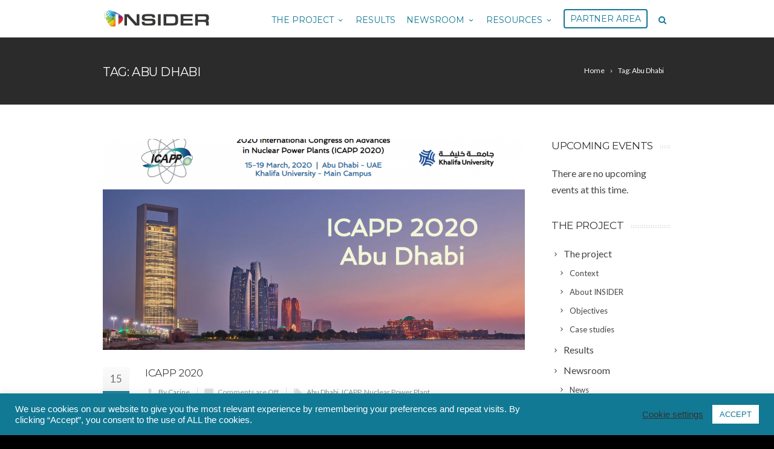

--- FILE ---
content_type: text/html; charset=UTF-8
request_url: https://insider-h2020.eu/tag/abu-dhabi/
body_size: 17594
content:
<!DOCTYPE html>
<!--[if IE 7]>
<html class="ie ie7" lang="en-GB">
<![endif]-->
<!--[if IE 8]>
<html class="ie ie8" lang="en-GB">
<![endif]-->
<!--[if !(IE 7) | !(IE 8)  ]><!-->
<html lang="en-GB">
<!--<![endif]-->
<head>

	<!-- Basic Page Needs
  ================================================== -->
	<meta charset="UTF-8">

	<!-- Mobile Specific Metas
	================================================== -->
			<meta name="viewport" content="width=device-width, initial-scale=1, maximum-scale=1">
		
	
		

	<title>Abu Dhabi &#8211; INSIDER</title>
<meta name='robots' content='max-image-preview:large' />
<link rel='dns-prefetch' href='//fonts.googleapis.com' />
<link rel='dns-prefetch' href='//s.w.org' />
<link rel="alternate" type="application/rss+xml" title="INSIDER &raquo; Feed" href="https://insider-h2020.eu/feed/" />
<link rel="alternate" type="application/rss+xml" title="INSIDER &raquo; Comments Feed" href="https://insider-h2020.eu/comments/feed/" />
<link rel="alternate" type="text/calendar" title="INSIDER &raquo; iCal Feed" href="https://insider-h2020.eu/events/?ical=1" />
<link rel="alternate" type="application/rss+xml" title="INSIDER &raquo; Abu Dhabi Tag Feed" href="https://insider-h2020.eu/tag/abu-dhabi/feed/" />
		<!-- This site uses the Google Analytics by ExactMetrics plugin v6.7.0 - Using Analytics tracking - https://www.exactmetrics.com/ -->
							<script src="//www.googletagmanager.com/gtag/js?id=UA-16020894-19"  type="text/javascript" data-cfasync="false"></script>
			<script type="text/javascript" data-cfasync="false">
				var em_version = '6.7.0';
				var em_track_user = true;
				var em_no_track_reason = '';
				
								var disableStr = 'ga-disable-UA-16020894-19';

				/* Function to detect opted out users */
				function __gtagTrackerIsOptedOut() {
					return document.cookie.indexOf( disableStr + '=true' ) > - 1;
				}

				/* Disable tracking if the opt-out cookie exists. */
				if ( __gtagTrackerIsOptedOut() ) {
					window[disableStr] = true;
				}

				/* Opt-out function */
				function __gtagTrackerOptout() {
					document.cookie = disableStr + '=true; expires=Thu, 31 Dec 2099 23:59:59 UTC; path=/';
					window[disableStr] = true;
				}

				if ( 'undefined' === typeof gaOptout ) {
					function gaOptout() {
						__gtagTrackerOptout();
					}
				}
								window.dataLayer = window.dataLayer || [];
				if ( em_track_user ) {
					function __gtagTracker() {dataLayer.push( arguments );}
					__gtagTracker( 'js', new Date() );
					__gtagTracker( 'set', {
						'developer_id.dNDMyYj' : true,
						                    });
					__gtagTracker( 'config', 'UA-16020894-19', {
						forceSSL:true,					} );
										window.gtag = __gtagTracker;										(
						function () {
							/* https://developers.google.com/analytics/devguides/collection/analyticsjs/ */
							/* ga and __gaTracker compatibility shim. */
							var noopfn = function () {
								return null;
							};
							var newtracker = function () {
								return new Tracker();
							};
							var Tracker = function () {
								return null;
							};
							var p = Tracker.prototype;
							p.get = noopfn;
							p.set = noopfn;
							p.send = function (){
								var args = Array.prototype.slice.call(arguments);
								args.unshift( 'send' );
								__gaTracker.apply(null, args);
							};
							var __gaTracker = function () {
								var len = arguments.length;
								if ( len === 0 ) {
									return;
								}
								var f = arguments[len - 1];
								if ( typeof f !== 'object' || f === null || typeof f.hitCallback !== 'function' ) {
									if ( 'send' === arguments[0] ) {
										var hitConverted, hitObject = false, action;
										if ( 'event' === arguments[1] ) {
											if ( 'undefined' !== typeof arguments[3] ) {
												hitObject = {
													'eventAction': arguments[3],
													'eventCategory': arguments[2],
													'eventLabel': arguments[4],
													'value': arguments[5] ? arguments[5] : 1,
												}
											}
										}
										if ( typeof arguments[2] === 'object' ) {
											hitObject = arguments[2];
										}
										if ( typeof arguments[5] === 'object' ) {
											Object.assign( hitObject, arguments[5] );
										}
										if ( 'undefined' !== typeof (
											arguments[1].hitType
										) ) {
											hitObject = arguments[1];
										}
										if ( hitObject ) {
											action = 'timing' === arguments[1].hitType ? 'timing_complete' : hitObject.eventAction;
											hitConverted = mapArgs( hitObject );
											__gtagTracker( 'event', action, hitConverted );
										}
									}
									return;
								}

								function mapArgs( args ) {
									var gaKey, hit = {};
									var gaMap = {
										'eventCategory': 'event_category',
										'eventAction': 'event_action',
										'eventLabel': 'event_label',
										'eventValue': 'event_value',
										'nonInteraction': 'non_interaction',
										'timingCategory': 'event_category',
										'timingVar': 'name',
										'timingValue': 'value',
										'timingLabel': 'event_label',
									};
									for ( gaKey in gaMap ) {
										if ( 'undefined' !== typeof args[gaKey] ) {
											hit[gaMap[gaKey]] = args[gaKey];
										}
									}
									return hit;
								}

								try {
									f.hitCallback();
								} catch ( ex ) {
								}
							};
							__gaTracker.create = newtracker;
							__gaTracker.getByName = newtracker;
							__gaTracker.getAll = function () {
								return [];
							};
							__gaTracker.remove = noopfn;
							__gaTracker.loaded = true;
							window['__gaTracker'] = __gaTracker;
						}
					)();
									} else {
										console.log( "" );
					( function () {
							function __gtagTracker() {
								return null;
							}
							window['__gtagTracker'] = __gtagTracker;
							window['gtag'] = __gtagTracker;
					} )();
									}
			</script>
				<!-- / Google Analytics by ExactMetrics -->
				<script type="text/javascript">
			window._wpemojiSettings = {"baseUrl":"https:\/\/s.w.org\/images\/core\/emoji\/13.0.1\/72x72\/","ext":".png","svgUrl":"https:\/\/s.w.org\/images\/core\/emoji\/13.0.1\/svg\/","svgExt":".svg","source":{"concatemoji":"https:\/\/insider-h2020.eu\/wp-includes\/js\/wp-emoji-release.min.js?ver=5.7.14"}};
			!function(e,a,t){var n,r,o,i=a.createElement("canvas"),p=i.getContext&&i.getContext("2d");function s(e,t){var a=String.fromCharCode;p.clearRect(0,0,i.width,i.height),p.fillText(a.apply(this,e),0,0);e=i.toDataURL();return p.clearRect(0,0,i.width,i.height),p.fillText(a.apply(this,t),0,0),e===i.toDataURL()}function c(e){var t=a.createElement("script");t.src=e,t.defer=t.type="text/javascript",a.getElementsByTagName("head")[0].appendChild(t)}for(o=Array("flag","emoji"),t.supports={everything:!0,everythingExceptFlag:!0},r=0;r<o.length;r++)t.supports[o[r]]=function(e){if(!p||!p.fillText)return!1;switch(p.textBaseline="top",p.font="600 32px Arial",e){case"flag":return s([127987,65039,8205,9895,65039],[127987,65039,8203,9895,65039])?!1:!s([55356,56826,55356,56819],[55356,56826,8203,55356,56819])&&!s([55356,57332,56128,56423,56128,56418,56128,56421,56128,56430,56128,56423,56128,56447],[55356,57332,8203,56128,56423,8203,56128,56418,8203,56128,56421,8203,56128,56430,8203,56128,56423,8203,56128,56447]);case"emoji":return!s([55357,56424,8205,55356,57212],[55357,56424,8203,55356,57212])}return!1}(o[r]),t.supports.everything=t.supports.everything&&t.supports[o[r]],"flag"!==o[r]&&(t.supports.everythingExceptFlag=t.supports.everythingExceptFlag&&t.supports[o[r]]);t.supports.everythingExceptFlag=t.supports.everythingExceptFlag&&!t.supports.flag,t.DOMReady=!1,t.readyCallback=function(){t.DOMReady=!0},t.supports.everything||(n=function(){t.readyCallback()},a.addEventListener?(a.addEventListener("DOMContentLoaded",n,!1),e.addEventListener("load",n,!1)):(e.attachEvent("onload",n),a.attachEvent("onreadystatechange",function(){"complete"===a.readyState&&t.readyCallback()})),(n=t.source||{}).concatemoji?c(n.concatemoji):n.wpemoji&&n.twemoji&&(c(n.twemoji),c(n.wpemoji)))}(window,document,window._wpemojiSettings);
		</script>
		<style type="text/css">
img.wp-smiley,
img.emoji {
	display: inline !important;
	border: none !important;
	box-shadow: none !important;
	height: 1em !important;
	width: 1em !important;
	margin: 0 .07em !important;
	vertical-align: -0.1em !important;
	background: none !important;
	padding: 0 !important;
}
</style>
	<link rel='stylesheet' id='widget-calendar-pro-style-css'  href='https://insider-h2020.eu/wp-content/plugins/events-calendar-pro/src/resources/css/widget-calendar-full.css?ver=4.4.30.1' type='text/css' media='all' />
<link rel='stylesheet' id='tribe_events-widget-calendar-pro-style-css'  href='https://insider-h2020.eu/wp-content/plugins/events-calendar-pro/src/resources/css/widget-calendar-theme.css?ver=4.4.30.1' type='text/css' media='all' />
<link rel='stylesheet' id='ot-google-fonts-css'  href='//fonts.googleapis.com/css?family=Open+Sans:regular,600' type='text/css' media='all' />
<link rel='stylesheet' id='tribe-events-full-pro-calendar-style-css'  href='https://insider-h2020.eu/wp-content/plugins/events-calendar-pro/src/resources/css/tribe-events-pro-full.min.css?ver=4.4.30.1' type='text/css' media='all' />
<link rel='stylesheet' id='tribe-events-calendar-pro-style-css'  href='https://insider-h2020.eu/wp-content/plugins/events-calendar-pro/src/resources/css/tribe-events-pro-theme.min.css?ver=4.4.30.1' type='text/css' media='all' />
<link rel='stylesheet' id='tribe-events-calendar-full-pro-mobile-style-css'  href='https://insider-h2020.eu/wp-content/plugins/events-calendar-pro/src/resources/css/tribe-events-pro-full-mobile.min.css?ver=4.4.30.1' type='text/css' media='only screen and (max-width: 768px)' />
<link rel='stylesheet' id='tribe-events-calendar-pro-mobile-style-css'  href='https://insider-h2020.eu/wp-content/plugins/events-calendar-pro/src/resources/css/tribe-events-pro-theme-mobile.min.css?ver=4.4.30.1' type='text/css' media='only screen and (max-width: 768px)' />
<link rel='stylesheet' id='tribe-common-skeleton-style-css'  href='https://insider-h2020.eu/wp-content/plugins/the-events-calendar/common/src/resources/css/common-skeleton.min.css?ver=4.13.0.1' type='text/css' media='all' />
<link rel='stylesheet' id='tribe-tooltip-css'  href='https://insider-h2020.eu/wp-content/plugins/the-events-calendar/common/src/resources/css/tooltip.min.css?ver=4.13.0.1' type='text/css' media='all' />
<link rel='stylesheet' id='wp-block-library-css'  href='https://insider-h2020.eu/wp-includes/css/dist/block-library/style.min.css?ver=5.7.14' type='text/css' media='all' />
<link rel='stylesheet' id='awsm-ead-public-css'  href='https://insider-h2020.eu/wp-content/plugins/embed-any-document/css/embed-public.min.css?ver=2.6.1' type='text/css' media='all' />
<link rel='stylesheet' id='contact-form-7-css'  href='https://insider-h2020.eu/wp-content/plugins/contact-form-7/includes/css/styles.css?ver=5.4' type='text/css' media='all' />
<link rel='stylesheet' id='cookie-law-info-css'  href='https://insider-h2020.eu/wp-content/plugins/cookie-law-info/public/css/cookie-law-info-public.css?ver=2.0.1' type='text/css' media='all' />
<link rel='stylesheet' id='cookie-law-info-gdpr-css'  href='https://insider-h2020.eu/wp-content/plugins/cookie-law-info/public/css/cookie-law-info-gdpr.css?ver=2.0.1' type='text/css' media='all' />
<link rel='stylesheet' id='rs-plugin-settings-css'  href='https://insider-h2020.eu/wp-content/plugins/revslider/public/assets/css/settings.css?ver=5.3.1.5' type='text/css' media='all' />
<style id='rs-plugin-settings-inline-css' type='text/css'>
#rs-demo-id {}
</style>
<link rel='stylesheet' id='boc-grid-css'  href='https://insider-h2020.eu/wp-content/themes/fortuna/stylesheets/grid.css?ver=5.7.14' type='text/css' media='all' />
<link rel='stylesheet' id='boc-icon-css'  href='https://insider-h2020.eu/wp-content/themes/fortuna/stylesheets/icons.css?ver=5.7.14' type='text/css' media='all' />
<link rel='stylesheet' id='js_composer_front-css'  href='https://insider-h2020.eu/wp-content/plugins/js_composer/assets/css/js_composer.min.css?ver=5.0.1' type='text/css' media='all' />
<link rel='stylesheet' id='boc-main-styles-css'  href='https://insider-h2020.eu/wp-content/themes/fortuna/style.css?ver=5.7.14' type='text/css' media='all' />
<link rel='stylesheet' id='boc-animation-styles-css'  href='https://insider-h2020.eu/wp-content/themes/fortuna/stylesheets/animations.css?ver=5.7.14' type='text/css' media='all' />
<style id='boc-animation-styles-inline-css' type='text/css'>
/* Global Background */
body { background: #000000 no-repeat fixed center center ;
background-size: cover;}/* Page Heading Background */
.page_title_bgr .full_container_page_title { 
							background: #2b2b2b ;
background-size: cover;}/* Page Heading Text Color - White */
.page_heading h1,
					 .breadcrumb a{ 
						color: #fff;
					}
				#menu > ul > li ul > li > a {
					font-family: 'Open Sans', Montserrat, Arial, Helvetica, sans-serif;
				}

				#menu > ul > li ul > li > a {
					text-transform: none;
				}

				#menu > ul > li ul > li > a {
					letter-spacing: -0.01em;
				}

				.button, a.button, button, input[type='submit'], input[type='reset'], input[type='button'] {
					text-transform: uppercase;
				}

				.button, a.button, button, input[type='submit'], input[type='reset'], input[type='button'] {
					font-weight: bold;
				}

				.button, a.button, button, input[type='submit'], input[type='reset'], input[type='button'] {
					letter-spacing: 0.08em;
				}

			  @media only screen and (min-width: 1018px){
				#menu > ul > li > a, #header .header_cart .icon { line-height: 58px; }
				.header_cart .widget_shopping_cart { top: 58px; }
				#menu > ul > li.boc_nav_button { height: 58px; }
				#logo .logo_img { height: 62px; }
				#boc_searchform_close { top:20px; }
			  }

				#header { 
					position: relative;
					-webkit-transition: 0;
					-moz-transition: 0;
					-ms-transition: 0;
					-o-transition: 0;
					transition: 0;
				}

				#menu > ul > li > a, #header .header_cart a.icon { color: #117994; }
				#menu > ul > li.boc_nav_button a{ color: #117994; border: 2px solid #117994; }

				#menu > ul > li:not(.boc_nav_button):hover > a, #header .header_cart li a.icon:hover { color: #3a3a3a; }
				#menu > ul > li.boc_nav_button a:hover{ background: #3a3a3a; border: 2px solid #3a3a3a; }

				.main_menu_underline_effect #menu > ul > li > a:after{ background-color: #117994; }

				.custom_menu_1 #menu > ul > li div { border-top: 2px solid #117994; }

				.custom_menu_2 #menu > ul > li div { border-top: 2px solid #117994; }

				.custom_menu_3 #menu > ul > li div { border-top: 2px solid #117994;}
				.custom_menu_3 #menu > ul > li ul > li > a:hover { background-color: #117994;}

				.custom_menu_4 #menu > ul > li div { border-top: 2px solid #117994;}			
				.custom_menu_4 #menu > ul > li ul > li > a:hover { background-color: #117994;}
				
				.custom_menu_5 #menu > ul > li ul > li > a:hover { background-color: #117994;}
				.custom_menu_5 #menu > ul > li:hover > a { border-top: 2px solid #117994;}

				.custom_menu_6 #menu > ul > li ul > li > a:hover { background-color: #117994;}
				.custom_menu_6 #menu > ul > li:not(.boc_nav_button):hover > a { border-top: 2px solid #117994;}
				
				a:hover, a:focus,
				.post_content a:not(.button), 
				.post_content a:not(.button):visited,
				.post_content .wpb_widgetised_column a:not(.button):hover {	color: #117994; }
				
				.post_content .wpb_widgetised_column .side_bar_menu a:not(.button):hover { color: #333; }
				
				.boc_preloader_icon:before { border-color: #117994 rgba(0,0,0,0) rgba(0,0,0,0); }
				
				.dark_links a:hover, .white_links a:hover, .dark_links a:hover h2, .dark_links a:hover h3 { color: #117994 !important; }
				
				.side_icon_box h3 a:hover, 
				.post_content .team_block h4 a:hover,
				.team_block .team_icons a:hover{ color:#117994; }

				.button:hover,a:hover.button,button:hover,input[type="submit"]:hover,input[type="reset"]:hover,	input[type="button"]:hover, .btn_theme_color, a.btn_theme_color { color: #fff; background-color:#117994;}
				input.btn_theme_color, a.btn_theme_color, .btn_theme_color { color: #fff; background-color:#117994;}
				.btn_theme_color:hover, input.btn_theme_color:hover, a:hover.btn_theme_color { color: #fff; background-color: #444444;}
				
				input.btn_theme_color.btn_outline, a.btn_theme_color.btn_outline, .btn_theme_color.btn_outline {
					color: #117994 !important;
					border: 2px solid #117994;
				}
				input.btn_theme_color.btn_outline:hover, a.btn_theme_color.btn_outline:hover, .btn_theme_color.btn_outline:hover{
					background-color: #117994 !important;
				}
				
				#boc_searchform_close:hover { color:#117994;}
				
				.section_big_title h1 strong, h1 strong, h2 strong, h3 strong, h4 strong, h5 strong { color:#117994;}
				.top_icon_box h3 a:hover { color:#117994;}

				.htabs a.selected  { border-top: 2px solid #117994;}
				.resp-vtabs .resp-tabs-list li.resp-tab-active { border-left: 2px solid #117994;}
				.minimal_style.horizontal .resp-tabs-list li.resp-tab-active,
				.minimal_style.resp-vtabs .resp-tabs-list li.resp-tab-active { background: #117994;}
				
				#s:focus {	border: 1px solid #117994;}
				
				.breadcrumb a:hover{ color: #117994;}

				.tagcloud a:hover { background-color: #117994;}
				.month { background-color: #117994;}
				.small_month  { background-color: #117994;}

				.post_meta a:hover{ color: #117994;}
				
				.horizontal .resp-tabs-list li.resp-tab-active { border-top: 2px solid #117994;}
				.resp-vtabs li.resp-tab-active { border-left: 2px solid #117994; }

				#portfolio_filter { background-color: #117994;}
				#portfolio_filter ul li div:hover { background-color: #117994;}
				.portfolio_inline_filter ul li div:hover { background-color: #117994;}

				.counter-digit { color: #117994;}

				.tp-caption a:hover { color: #117994;}

				.more-link1:before { color: #117994;}
				.more-link2:before { background: #117994;}

				.image_featured_text .pos { color: #117994;}

				.side_icon_box .icon_feat i.icon { color: #117994;}
				.side_icon_box .icon_feat.icon_solid { background-color: #117994; }
				
				.boc_list_item .li_icon i.icon { color: #117994;}
				.boc_list_item .li_icon.icon_solid { background: #117994; }

				.top_icon_box.type1 .icon_holder .icon_bgr { background-color: #117994; }
				.top_icon_box.type1:hover .icon_holder .icon_bgr { border: 2px solid #117994; }
				.top_icon_box.type1 .icon_holder .icon_bgr:after,
				.top_icon_box.type1:hover .icon_holder .icon_bgr:after { border: 2px solid #117994; }
				.top_icon_box.type1:hover .icon_holder i { color: #117994;}

				.top_icon_box.type2 .icon_holder .icon_bgr { background-color: #117994; }
				.top_icon_box.type2:hover .icon_holder .icon_bgr { background-color: #fff; }
				.top_icon_box.type2:hover .icon_holder i { color: #117994;}

				.top_icon_box.type3 .icon_holder .icon_bgr:after { border: 2px solid #117994; }
				.top_icon_box.type3:hover .icon_holder .icon_bgr { background-color: #117994; }
				.top_icon_box.type3:hover .icon_holder .icon_bgr:after { border: 2px solid #117994; }
				.top_icon_box.type3 .icon_holder i { color: #117994;}
				.top_icon_box.type3:hover .icon_holder i { color: #fff; }

				.top_icon_box.type4:hover .icon_holder .icon_bgr { border: 2px solid #117994; }
				.top_icon_box.type4:hover .icon_holder .icon_bgr:after { border: 3px solid #117994; }
				.top_icon_box.type4 .icon_holder i{ color: #117994; }
				.top_icon_box.type4:hover .icon_holder i { color:  #117994; }

				.top_icon_box.type5 .icon_holder i{ color: #117994; }
				.top_icon_box.type5:hover .icon_holder i { color: #117994; }

				a .pic_info.type11 .plus_overlay { border-bottom: 50px solid rgba(17,121, 148, 0.8); }
				a:hover .pic_info.type11 .plus_overlay { border-bottom: 1000px solid rgba(17,121, 148, 0.8);}
				
				a .pic_info.type12 .img_overlay_icon,
				a:hover .pic_info.type12 .img_overlay_icon { background: rgba(17,121, 148, 0.8);}
				
				h2.title strong {  color: #117994;}
				ul.theme_color_ul li:before { color: #117994; }

				.custom_slides.nav_design_1 .cs_nav_item.active .cs_nav_icon i.icon{ color: #117994;}
				.custom_slides.nav_style_1.nav_design_1 .cs_nav_item:hover .cs_nav_icon i.icon,
				.custom_slides.nav_style_1.nav_design_2 .cs_nav_item:hover .cs_nav_icon i.icon { color: #117994;}
				.custom_slides.nav_design_2 .cs_nav_item.active .cs_nav_icon { background: #117994;}
				.cs_nav_item.has_no_text:hover .cs_nav_icon i.icon { color: #117994;}
				.custom_slides.nav_style_2 .cs_txt { color: #117994;}
				
				.acc_control, .active_acc .acc_control,
				.acc_holder.with_bgr .active_acc .acc_control { background-color: #117994;}

				.text_box.left_border {	border-left: 3px solid #117994; }

				.owl-theme .owl-controls .owl-nav div { background: #117994;}
				.owl-theme .owl-dots .owl-dot.active span { background: #117994;}
				.img_slider.owl-theme .owl-controls .owl-nav div:not(.disabled):hover { background: #117994;}		

				.testimonial_style_big.owl-theme .owl-controls .owl-nav div:hover,
				.posts_carousel_holder.owl_side_arrows .owl-theme .owl-controls .owl-nav div:hover, 
				.img_carousel_holder.owl_side_arrows .owl-theme .owl-controls .owl-nav div:hover,
				.content_slides_arrowed.owl-theme .owl-controls .owl-nav div:hover,
				.portfolio_carousel_holder.owl_side_arrows .owl-theme .owl-controls .owl-nav div:hover	{ color: #117994;}
				
				.boc_text_slider_word, .boc_text_slider_word_start { background: #117994; }

				.post_item_block.boxed .pic { border-bottom: 3px solid #117994; }

				.team_block .team_desc { color: #117994;}

				.bar_graph span, .bar_graph.thin_style span { background-color: #117994; }

				.pagination .links a:hover{ background-color: #117994;}
				.hilite{ background: #117994;}
				.price_column.price_column_featured ul li.price_column_title{ background: #117994;}

				blockquote{ border-left: 3px solid #117994; }
				.text_box.left_border { border-left: 3px solid #117994; }

				.fortuna_table tr:hover td { background: rgba(17,121, 148, 0.08);}

				.header_cart ul.cart_list li a, .header_cart ul.product_list_widget li a { color: #117994;}
				.header_cart .cart-notification { background-color: #117994;}
				.header_cart .cart-notification:after { border-bottom-color: #117994;}
				
				.woocommerce .product_meta a { color: #117994;}
				
				.woocommerce a.button, .woocommerce button.button, .woocommerce input.button, .woocommerce #respond input#submit, .woocommerce #content input.button, .woocommerce-page a.button, .woocommerce-page button.button, .woocommerce-page input.button, .woocommerce-page #respond input#submit, .woocommerce-page #content input.button { background-color: #117994!important; }
				.header_cart .cart-wrap	{ background-color: #117994; }
				.header_cart .cart-wrap:before { border-color: transparent #117994 transparent; }
				.woocommerce .widget_price_filter .ui-slider .ui-slider-range, .woocommerce-page .widget_price_filter .ui-slider .ui-slider-range{ background-color: #117994 !important;}

				.woocommerce nav.woocommerce-pagination ul li a:hover, .woocommerce nav.woocommerce-pagination ul li a:focus, .woocommerce #content nav.woocommerce-pagination ul li a:hover, .woocommerce #content nav.woocommerce-pagination ul li a:focus, .woocommerce-page nav.woocommerce-pagination ul li a:hover, .woocommerce-page nav.woocommerce-pagination ul li a:focus, .woocommerce-page #content nav.woocommerce-pagination ul li a:hover, .woocommerce-page #content nav.woocommerce-pagination ul li a:focus{ background-color: #117994 !important;}
				
				.info h2{ background-color: #117994;}
				#footer a:hover { color: #117994;}
				
				
				
				a .pic_info.type1 .plus_overlay {	border-bottom: 50px solid rgba(17,121, 148, 0.8);}
				a:hover .pic_info.type1 .plus_overlay { border-bottom: 1000px solid rgba(17,121, 148, 0.8); }
				
				a .pic_info.type2 .plus_overlay { border-bottom: 50px solid rgba(17,121, 148, 0.75); }
				a:hover .pic_info.type2 .plus_overlay {	border-bottom: 860px solid rgba(17,121, 148, 0.8);}
				
				a .pic_info.type3  .img_overlay_icon {	background: rgba(17,121, 148, 0.8); }
				a:hover .pic_info.type3 .img_overlay_icon {	background: rgba(17,121, 148, 0.8);}
				
				a .pic_info.type4 .img_overlay_icon { border-bottom: 2px solid rgba(17,121, 148, 0.9);}
				
				a:hover .pic_info.type5 .info_overlay {	background: #117994;}
				
				.pic_info.type6 .info_overlay {	background: #117994;}
				a .pic_info.type6 .plus_overlay { border-bottom: 50px solid #117994; }
				
				.pic_info.type7 .info_overlay {	background: rgba(17,121, 148, 0.85);}				

				@media only screen and (max-width: 768px) {
					.cs_nav .cs_nav_item.active { background: #117994 !important;}
				}
			
			#footer {
				position: relative;
			}

</style>
<link rel='stylesheet' id='boc-responsive-style-css'  href='https://insider-h2020.eu/wp-content/themes/fortuna/stylesheets/grid_responsive.css?ver=5.7.14' type='text/css' media='all' />
<link rel='stylesheet' id='boc-fonts-css'  href='//fonts.googleapis.com/css?family=Droid+Serif%3A400%2C700%2C400italic%2C700italic%7CLato%3A300%2C400%2C700%2C400italic%7CMontserrat%3A400%2C700&#038;ver=1.0.0' type='text/css' media='all' />
<link rel='stylesheet' id='teccc_stylesheet-css'  href='//insider-h2020.eu/wp-content/uploads/teccc_714e4b4e8593d11be6a7002369a4b6c1.min.css?ver=6.4.12' type='text/css' media='all' />
<script type='text/javascript' src='https://insider-h2020.eu/wp-includes/js/jquery/jquery.min.js?ver=3.5.1' id='jquery-core-js'></script>
<script type='text/javascript' src='https://insider-h2020.eu/wp-includes/js/jquery/jquery-migrate.min.js?ver=3.3.2' id='jquery-migrate-js'></script>
<script type='text/javascript' src='https://insider-h2020.eu/wp-content/plugins/the-events-calendar/vendor/bootstrap-datepicker/js/bootstrap-datepicker.min.js?ver=5.5.0.1' id='tribe-events-bootstrap-datepicker-js'></script>
<script type='text/javascript' src='https://insider-h2020.eu/wp-content/plugins/the-events-calendar/vendor/jquery-resize/jquery.ba-resize.min.js?ver=5.5.0.1' id='tribe-events-jquery-resize-js'></script>
<script type='text/javascript' src='https://insider-h2020.eu/wp-content/plugins/the-events-calendar/vendor/jquery-placeholder/jquery.placeholder.min.js?ver=5.5.0.1' id='jquery-placeholder-js'></script>
<script type='text/javascript' src='https://insider-h2020.eu/wp-content/plugins/the-events-calendar/common/vendor/momentjs/moment.min.js?ver=4.13.0.1' id='tribe-moment-js'></script>
<script type='text/javascript' id='tribe-events-calendar-script-js-extra'>
/* <![CDATA[ */
var tribe_js_config = {"permalink_settings":"\/%year%\/%monthnum%\/%day%\/%postname%\/","events_post_type":"tribe_events","events_base":"https:\/\/insider-h2020.eu\/events\/","update_urls":{"shortcode":{"list":true,"month":true,"day":true}},"debug":""};
/* ]]> */
</script>
<script type='text/javascript' id='tribe-events-calendar-script-js-extra'>
/* <![CDATA[ */
var tribe_js_config = {"permalink_settings":"\/%year%\/%monthnum%\/%day%\/%postname%\/","events_post_type":"tribe_events","events_base":"https:\/\/insider-h2020.eu\/events\/","update_urls":{"shortcode":{"list":true,"month":true,"day":true}},"debug":""};
var tribe_js_config = {"permalink_settings":"\/%year%\/%monthnum%\/%day%\/%postname%\/","events_post_type":"tribe_events","events_base":"https:\/\/insider-h2020.eu\/events\/","update_urls":{"shortcode":{"list":true,"month":true,"day":true}},"debug":""};
/* ]]> */
</script>
<script type='text/javascript' src='https://insider-h2020.eu/wp-content/plugins/the-events-calendar/src/resources/js/tribe-events.min.js?ver=5.5.0.1' id='tribe-events-calendar-script-js'></script>
<script type='text/javascript' id='tribe-events-pro-js-extra'>
/* <![CDATA[ */
var TribeEventsPro = {"geocenter":{"max_lat":45.813958,"max_lng":8.612078,"min_lat":40.970104,"min_lng":-5.66354},"map_tooltip_event":"Event: ","map_tooltip_address":"Address: "};
/* ]]> */
</script>
<script type='text/javascript' id='tribe-events-pro-js-extra'>
/* <![CDATA[ */
var TribeEventsPro = {"geocenter":{"max_lat":45.813958,"max_lng":8.612078,"min_lat":40.970104,"min_lng":-5.66354},"map_tooltip_event":"Event: ","map_tooltip_address":"Address: "};
var TribeEventsPro = {"geocenter":{"max_lat":45.813958,"max_lng":8.612078,"min_lat":40.970104,"min_lng":-5.66354},"map_tooltip_event":"Event: ","map_tooltip_address":"Address: "};
/* ]]> */
</script>
<script type='text/javascript' src='https://insider-h2020.eu/wp-content/plugins/events-calendar-pro/src/resources/js/tribe-events-pro.min.js?ver=4.4.30.1' id='tribe-events-pro-js'></script>
<script type='text/javascript' id='exactmetrics-frontend-script-js-extra'>
/* <![CDATA[ */
var exactmetrics_frontend = {"js_events_tracking":"true","download_extensions":"zip,mp3,mpeg,pdf,docx,pptx,xlsx,rar","inbound_paths":"[{\"path\":\"\\\/go\\\/\",\"label\":\"affiliate\"},{\"path\":\"\\\/recommend\\\/\",\"label\":\"affiliate\"}]","home_url":"https:\/\/insider-h2020.eu","hash_tracking":"false","ua":"UA-16020894-19"};
/* ]]> */
</script>
<script type='text/javascript' src='https://insider-h2020.eu/wp-content/plugins/google-analytics-dashboard-for-wp/assets/js/frontend-gtag.min.js?ver=6.7.0' id='exactmetrics-frontend-script-js'></script>
<script type='text/javascript' id='cookie-law-info-js-extra'>
/* <![CDATA[ */
var Cli_Data = {"nn_cookie_ids":[],"cookielist":[],"non_necessary_cookies":[],"ccpaEnabled":"","ccpaRegionBased":"","ccpaBarEnabled":"","ccpaType":"ccpa_gdpr","js_blocking":"1","custom_integration":"","triggerDomRefresh":"","secure_cookies":""};
var cli_cookiebar_settings = {"animate_speed_hide":"500","animate_speed_show":"500","background":"#117994","border":"#b1a6a6c2","border_on":"","button_1_button_colour":"#ffffff","button_1_button_hover":"#cccccc","button_1_link_colour":"#117994","button_1_as_button":"1","button_1_new_win":"","button_2_button_colour":"#333","button_2_button_hover":"#292929","button_2_link_colour":"#444","button_2_as_button":"","button_2_hidebar":"","button_3_button_colour":"#3566bb","button_3_button_hover":"#2a5296","button_3_link_colour":"#fff","button_3_as_button":"1","button_3_new_win":"","button_4_button_colour":"#000","button_4_button_hover":"#000000","button_4_link_colour":"#333333","button_4_as_button":"","button_7_button_colour":"#61a229","button_7_button_hover":"#4e8221","button_7_link_colour":"#fff","button_7_as_button":"1","button_7_new_win":"","font_family":"Helvetica, Arial, sans-serif","header_fix":"","notify_animate_hide":"1","notify_animate_show":"","notify_div_id":"#cookie-law-info-bar","notify_position_horizontal":"right","notify_position_vertical":"bottom","scroll_close":"","scroll_close_reload":"","accept_close_reload":"","reject_close_reload":"","showagain_tab":"","showagain_background":"#fff","showagain_border":"#000","showagain_div_id":"#cookie-law-info-again","showagain_x_position":"100px","text":"#ffffff","show_once_yn":"","show_once":"10000","logging_on":"","as_popup":"","popup_overlay":"1","bar_heading_text":"","cookie_bar_as":"banner","popup_showagain_position":"bottom-right","widget_position":"left"};
var log_object = {"ajax_url":"https:\/\/insider-h2020.eu\/wp-admin\/admin-ajax.php"};
/* ]]> */
</script>
<script type='text/javascript' src='https://insider-h2020.eu/wp-content/plugins/cookie-law-info/public/js/cookie-law-info-public.js?ver=2.0.1' id='cookie-law-info-js'></script>
<script type='text/javascript' src='https://insider-h2020.eu/wp-content/plugins/revslider/public/assets/js/jquery.themepunch.tools.min.js?ver=5.3.1.5' id='tp-tools-js'></script>
<script type='text/javascript' src='https://insider-h2020.eu/wp-content/plugins/revslider/public/assets/js/jquery.themepunch.revolution.min.js?ver=5.3.1.5' id='revmin-js'></script>
<script type='text/javascript' src='https://insider-h2020.eu/wp-content/plugins/twitter-tweets/js/weblizar-fronend-twitter-tweets.js?ver=1' id='wl-weblizar-fronend-twitter-tweets-js'></script>
<script type='text/javascript' src='https://insider-h2020.eu/wp-content/themes/fortuna/js/libs.min.js?ver=5.7.14' id='fortuna.lib-js'></script>
<script type='text/javascript' id='fortuna.common-js-extra'>
/* <![CDATA[ */
var bocJSParams = {"boc_is_mobile_device":"","boc_theme_url":"https:\/\/insider-h2020.eu\/wp-content\/themes\/fortuna","header_height":"62","sticky_header":"0","submenu_arrow_effect":"1","mm_bordered_columns":"1","transparent_header":"0","fixed_footer":"0","boc_submenu_animation_effect":"sub_fade_in"};
/* ]]> */
</script>
<script type='text/javascript' src='https://insider-h2020.eu/wp-content/themes/fortuna/js/common.js?ver=5.7.14' id='fortuna.common-js'></script>
<script type='text/javascript' src='https://insider-h2020.eu/wp-content/themes/fortuna/js/jquery.smoothscroll.js?ver=5.7.14' id='smoothscroll-js'></script>
<link rel="https://api.w.org/" href="https://insider-h2020.eu/wp-json/" /><link rel="alternate" type="application/json" href="https://insider-h2020.eu/wp-json/wp/v2/tags/135" /><link rel="EditURI" type="application/rsd+xml" title="RSD" href="https://insider-h2020.eu/xmlrpc.php?rsd" />
<link rel="wlwmanifest" type="application/wlwmanifest+xml" href="https://insider-h2020.eu/wp-includes/wlwmanifest.xml" /> 
<meta name="generator" content="WordPress 5.7.14" />
<script type='text/javascript'>
				jQuery(document).ready(function($) {
				var ult_smooth_speed = 250;
				var ult_smooth_step = 45;
				$('html').attr('data-ult_smooth_speed',ult_smooth_speed).attr('data-ult_smooth_step',ult_smooth_step);
				});
			</script><meta name="tec-api-version" content="v1"><meta name="tec-api-origin" content="https://insider-h2020.eu"><link rel="https://theeventscalendar.com/" href="https://insider-h2020.eu/wp-json/tribe/events/v1/events/?tags=abu-dhabi" /><meta name="generator" content="Powered by Visual Composer - drag and drop page builder for WordPress."/>
<!--[if lte IE 9]><link rel="stylesheet" type="text/css" href="https://insider-h2020.eu/wp-content/plugins/js_composer/assets/css/vc_lte_ie9.min.css" media="screen"><![endif]--><meta name="generator" content="Powered by Slider Revolution 5.3.1.5 - responsive, Mobile-Friendly Slider Plugin for WordPress with comfortable drag and drop interface." />
<link rel="icon" href="https://insider-h2020.eu/wp-content/uploads/2017/08/cropped-Logo-INSIDER-32x32.png" sizes="32x32" />
<link rel="icon" href="https://insider-h2020.eu/wp-content/uploads/2017/08/cropped-Logo-INSIDER-192x192.png" sizes="192x192" />
<link rel="apple-touch-icon" href="https://insider-h2020.eu/wp-content/uploads/2017/08/cropped-Logo-INSIDER-180x180.png" />
<meta name="msapplication-TileImage" content="https://insider-h2020.eu/wp-content/uploads/2017/08/cropped-Logo-INSIDER-270x270.png" />
<noscript><style type="text/css"> .wpb_animate_when_almost_visible { opacity: 1; }</style></noscript>	
	
</head>

<body class="archive tag tag-abu-dhabi tag-135 tribe-no-js tribe-bar-is-disabled wpb-js-composer js-comp-ver-5.0.1 vc_responsive">

	

	
	
  <!-- Page Wrapper::START -->
  <div id="wrapper" class="full_width_wrapper page_title_bgr custom_bgr responsive ">
  
	<!-- Header::START -->
		
	<header id= "header" 
			class= "no_subheader 
															">
		
		
				
		
		<div class="rel_pos">
		
			<div class="container">
			
				<div class="section rel_pos ">
			
											
					<div id="logo">
											<div class='logo_img '>
								<a href="https://insider-h2020.eu/" title="INSIDER" rel="home">
									<img src="https://insider-h2020.eu/wp-content/uploads/2017/07/INSIDER_logo_header_180-1.png" alt="INSIDER"/>
																	</a>
							</div>
								
					</div>

					<div id="mobile_menu_toggler">
					  <div id="m_nav_menu" class="m_nav">
						<div class="m_nav_ham button_closed" id="m_ham_1"></div>
						<div class="m_nav_ham button_closed" id="m_ham_2"></div>
						<div class="m_nav_ham button_closed" id="m_ham_3"></div>
					  </div>
					</div>

				
					<div class="custom_menu_3 main_menu_underline_effect">	
					<div id="menu" class="menu-insider-home-menu-container"><ul><li id="menu-item-24344" class="menu-item menu-item-type-custom menu-item-object-custom menu-item-has-children menu-item-24344"><a>The project<span></span></a>
<ul class="sub-menu">
	<li id="menu-item-24501" class="menu-item menu-item-type-post_type menu-item-object-page menu-item-24501"><a href="https://insider-h2020.eu/context-2/">Context</a></li>
	<li id="menu-item-23929" class="menu-item menu-item-type-post_type menu-item-object-page menu-item-23929"><a href="https://insider-h2020.eu/about-insider/">About INSIDER</a></li>
	<li id="menu-item-23916" class="menu-item menu-item-type-post_type menu-item-object-page menu-item-23916"><a href="https://insider-h2020.eu/objectives/">Objectives</a></li>
	<li id="menu-item-23991" class="menu-item menu-item-type-post_type menu-item-object-page menu-item-23991"><a href="https://insider-h2020.eu/case-studies/">Case studies</a></li>
</ul>
</li>
<li id="menu-item-23807" class="menu-item menu-item-type-post_type menu-item-object-page menu-item-23807"><a href="https://insider-h2020.eu/results/">Results</a></li>
<li id="menu-item-24503" class="menu-item menu-item-type-custom menu-item-object-custom menu-item-has-children menu-item-24503"><a>Newsroom<span></span></a>
<ul class="sub-menu">
	<li id="menu-item-24502" class="menu-item menu-item-type-post_type menu-item-object-page menu-item-24502"><a href="https://insider-h2020.eu/news-events/">News</a></li>
	<li id="menu-item-24354" class="menu-item menu-item-type-custom menu-item-object-custom menu-item-24354"><a href="https://insider-h2020.eu/events">Events calendar</a></li>
</ul>
</li>
<li id="menu-item-23806" class="menu-item menu-item-type-post_type menu-item-object-page menu-item-has-children menu-item-23806"><a href="https://insider-h2020.eu/resources/">Resources<span></span></a>
<ul class="sub-menu">
	<li id="menu-item-25061" class="menu-item menu-item-type-post_type menu-item-object-page menu-item-25061"><a href="https://insider-h2020.eu/trainingcourses/">Training courses</a></li>
	<li id="menu-item-25466" class="menu-item menu-item-type-custom menu-item-object-custom menu-item-25466"><a href="https://ec.europa.eu/jrc/communities/en/community/managing-decommissioning-radioactive-waste-management-knowledge">INSIDER Knowledge Platform</a></li>
</ul>
</li>
<li id="menu-item-23810" class="boc_nav_button menu-item menu-item-type-custom menu-item-object-custom menu-item-23810"><a target="_blank" rel="noopener" href="https://app.lgi-consulting.org/ecm/insider">Partner area</a></li>
<li class="boc_search_toggle_li"><a href="#" class="header_search_icon icon icon-search3"></a></li></ul></div>					</div>
					
					

		
				</div>
				
				
			<div id="boc_searchform_in_header" class="">
				<div class="container">
					<form method="get" action="https://insider-h2020.eu/" role="search" class="header_search_form"><input type="search" name="s" autocomplete="off" placeholder="Type then hit enter to search..." /></form>
					<span id="boc_searchform_close" class="icon icon-close"></span>
				</div>
			</div>				
			
			
			</div>
		</div>

	
			
		<div id="mobile_menu">
			<ul><li class="menu-item menu-item-type-custom menu-item-object-custom menu-item-has-children menu-item-24344"><a>The project<span></span></a>
<ul class="sub-menu">
	<li class="menu-item menu-item-type-post_type menu-item-object-page menu-item-24501"><a href="https://insider-h2020.eu/context-2/">Context</a></li>
	<li class="menu-item menu-item-type-post_type menu-item-object-page menu-item-23929"><a href="https://insider-h2020.eu/about-insider/">About INSIDER</a></li>
	<li class="menu-item menu-item-type-post_type menu-item-object-page menu-item-23916"><a href="https://insider-h2020.eu/objectives/">Objectives</a></li>
	<li class="menu-item menu-item-type-post_type menu-item-object-page menu-item-23991"><a href="https://insider-h2020.eu/case-studies/">Case studies</a></li>
</ul>
</li>
<li class="menu-item menu-item-type-post_type menu-item-object-page menu-item-23807"><a href="https://insider-h2020.eu/results/">Results</a></li>
<li class="menu-item menu-item-type-custom menu-item-object-custom menu-item-has-children menu-item-24503"><a>Newsroom<span></span></a>
<ul class="sub-menu">
	<li class="menu-item menu-item-type-post_type menu-item-object-page menu-item-24502"><a href="https://insider-h2020.eu/news-events/">News</a></li>
	<li class="menu-item menu-item-type-custom menu-item-object-custom menu-item-24354"><a href="https://insider-h2020.eu/events">Events calendar</a></li>
</ul>
</li>
<li class="menu-item menu-item-type-post_type menu-item-object-page menu-item-has-children menu-item-23806"><a href="https://insider-h2020.eu/resources/">Resources<span></span></a>
<ul class="sub-menu">
	<li class="menu-item menu-item-type-post_type menu-item-object-page menu-item-25061"><a href="https://insider-h2020.eu/trainingcourses/">Training courses</a></li>
	<li class="menu-item menu-item-type-custom menu-item-object-custom menu-item-25466"><a href="https://ec.europa.eu/jrc/communities/en/community/managing-decommissioning-radioactive-waste-management-knowledge">INSIDER Knowledge Platform</a></li>
</ul>
</li>
<li class="boc_nav_button menu-item menu-item-type-custom menu-item-object-custom menu-item-23810"><a target="_blank" rel="noopener" href="https://app.lgi-consulting.org/ecm/insider">Partner area</a></li>
<li class="boc_search_toggle_li"><a href="#" class="header_search_icon icon icon-search3"></a></li></ul>		</div>
	
	</header>
		<!-- Header::END -->
	
	<!-- Page content::START -->
	<div class="content_body">
	
					<div class="full_container_page_title "  style='padding: 20px 0;'>	
					<div class="container">		
						<div class="section no_bm">
								<div class="breadcrumb breadcrumb_right"><a class="first_bc" href="https://insider-h2020.eu/"><span>Home</span></a><a class="last_bc" href="#"><span>Tag: Abu Dhabi</span></a></div>								
								<div class="page_heading"><h1>
								Tag: Abu Dhabi								</h1></div>	
						</div>
					</div>
				</div>
			


<!-- Posts Page -->

	<div class="container">
		<div class="section">	
		
			<div class='col span_3_of_4'>

									
					<!-- Post Loop :: Start -->
					<div class="post_item section">
						

						
						<div class="pic">
							<a href="https://insider-h2020.eu/event/icapp-2020/" title="ICAPP 2020">
								<img src="https://insider-h2020.eu/wp-content/uploads/2019/06/Capture-1200x600.png" alt="ICAPP 2020"/><div class="img_overlay"><span class="hover_icon icon_plus"></span></div>
							</a>
						</div>
						

			
			
				
	
	
						
			
							<div class="post_list_left">
								<div class="day">15</div>
								<div class="month">Mar</div>
							</div>
							
							<div class="post_list_right">
								
																<h3 class="post_title"><a href="https://insider-h2020.eu/event/icapp-2020/" title="Permalink to ICAPP 2020">ICAPP 2020</a></h3>
																
								<p class="post_meta">
									<span class="author"><a href="https://insider-h2020.eu/author/carine/">By  Carine</a></span>
									<span class="comments "><span class="comments-link">Comments are Off</span></span>
									
									<span class="tags"><a href="https://insider-h2020.eu/tag/abu-dhabi/" rel="tag">Abu Dhabi</a>, <a href="https://insider-h2020.eu/tag/icapp/" rel="tag">ICAPP</a>, <a href="https://insider-h2020.eu/tag/nuclear-power-plant/" rel="tag">Nuclear Power Plant</a></span> 
																</p>
								
								<div class="post_description clearfix">

								
						<p>The International Congress on Advances in Nuclear Power Plants (ICAPP) will take place in Adu Dhabi, from 15-19 March 2020.  This event provides a forum for leaders of the nuclear community to exchange information, present results from their work, review the state of the industry, and discuss future directions and needs for the deployment of new nuclear power plant systems</p>
<div class="h10"></div>
<p><a class="more-link2 flat" href="https://insider-h2020.eu/event/icapp-2020/">Read more</a></p>
						
						
								</div>
							
							</div>
						</div>
						<!-- Post Loop End -->
						
										
										
					<div style="display: none;">
										
					</div>
					
					
						
					
		
			</div>		<!-- Sidebar -->
		<div id="sidebar" class="col span_1_of_4 sidebar">
		
			
			<div id="tribe-events-adv-list-widget-2" class="widget tribe-events-adv-list-widget"><h4 class="boc_heading bgr_dotted"><span>Upcoming Events</span></h4>	<p>There are no upcoming events at this time.</p>
</div><div id="nav_menu-2" class="widget widget_nav_menu"><h4 class="boc_heading bgr_dotted"><span>The project</span></h4><div class="menu-insider-home-menu-container"><ul id="menu-insider-home-menu-2" class="menu"><li class="menu-item menu-item-type-custom menu-item-object-custom menu-item-has-children menu-item-24344"><a>The project</a>
<ul class="sub-menu">
	<li class="menu-item menu-item-type-post_type menu-item-object-page menu-item-24501"><a href="https://insider-h2020.eu/context-2/">Context</a></li>
	<li class="menu-item menu-item-type-post_type menu-item-object-page menu-item-23929"><a href="https://insider-h2020.eu/about-insider/">About INSIDER</a></li>
	<li class="menu-item menu-item-type-post_type menu-item-object-page menu-item-23916"><a href="https://insider-h2020.eu/objectives/">Objectives</a></li>
	<li class="menu-item menu-item-type-post_type menu-item-object-page menu-item-23991"><a href="https://insider-h2020.eu/case-studies/">Case studies</a></li>
</ul>
</li>
<li class="menu-item menu-item-type-post_type menu-item-object-page menu-item-23807"><a href="https://insider-h2020.eu/results/">Results</a></li>
<li class="menu-item menu-item-type-custom menu-item-object-custom menu-item-has-children menu-item-24503"><a>Newsroom</a>
<ul class="sub-menu">
	<li class="menu-item menu-item-type-post_type menu-item-object-page menu-item-24502"><a href="https://insider-h2020.eu/news-events/">News</a></li>
	<li class="menu-item menu-item-type-custom menu-item-object-custom menu-item-24354"><a href="https://insider-h2020.eu/events">Events calendar</a></li>
</ul>
</li>
<li class="menu-item menu-item-type-post_type menu-item-object-page menu-item-has-children menu-item-23806"><a href="https://insider-h2020.eu/resources/">Resources</a>
<ul class="sub-menu">
	<li class="menu-item menu-item-type-post_type menu-item-object-page menu-item-25061"><a href="https://insider-h2020.eu/trainingcourses/">Training courses</a></li>
	<li class="menu-item menu-item-type-custom menu-item-object-custom menu-item-25466"><a href="https://ec.europa.eu/jrc/communities/en/community/managing-decommissioning-radioactive-waste-management-knowledge">INSIDER Knowledge Platform</a></li>
</ul>
</li>
<li class="boc_nav_button menu-item menu-item-type-custom menu-item-object-custom menu-item-23810"><a target="_blank" rel="noopener" href="https://app.lgi-consulting.org/ecm/insider">Partner area</a></li>
</ul></div></div>	
			
		</div>
		<!-- Sidebar :: END -->
		
	</div>
</div>
<!-- Post :: END -->


	</div>
	<!-- Page content::END -->

		<!-- Footer::Start -->
		<div id="footer" class="" >
			

						
				<div class="container">	
					<div class="section">
				
					
						<div class="col span_1_of_4">
						<h3>EU HORIZON 2020 PROJECT</h3>			<div class="textwidget"><p><img src="http://scrreen.eu/wp-content/uploads/2017/01/EU-flag-1.png" align="left"></p>
<p>The INSIDER project received funding from the Euratom Research and Training Programme 2014-2018 under grant agreement No 755554. </p>
<p>The content of this website reflects only the author’s view. The European Commission is not responsible for any use that may be made of the information it contains.</p>
</div>
			
						</div>

					
						<div class="col span_1_of_4">
						<h3>Follow us on Twitter!</h3>			<div class="textwidget"><div style="display:block;width:100%;float:left;overflow:hidden">
    <a class="twitter-timeline" data-dnt="true"
        href="https://twitter.com/@InsiderH2020"
        min-width=""
        height="200"
        data-theme="light"
        data-lang=""
        data-cards="hidden"></a>

</div> </div>
			
						</div>

					
						<div class="col span_1_of_4">
						<h3><span>Latest News</span></h3>
            <div class="boc_latest_posts section">
                <a href="https://insider-h2020.eu/2021/11/30/strategist-a-data-analysis-sampling-design-web-tool-for-radiological-characterization/"><img width="150" height="150" src="https://insider-h2020.eu/wp-content/uploads/2021/11/Visuel-STRATEGIST.jpg-150x150.png" class="attachment-boc_thumb size-boc_thumb wp-post-image" alt="" loading="lazy" title="STRATEGIST, a data analysis &#038; sampling design web tool for radiological characterization" /></a>
                <p class="boc_latest_posts_title"><a href="https://insider-h2020.eu/2021/11/30/strategist-a-data-analysis-sampling-design-web-tool-for-radiological-characterization/">STRATEGIST, a data analysis &#038; sampling design web tool for radiological characterization</a></p>
                <p class="date">30 November 2021</p>
            </div>
                
            <div class="boc_latest_posts section">
                <a href="https://insider-h2020.eu/2021/11/02/insider-was-at-the-cetama-seminar/"><img width="150" height="150" src="https://insider-h2020.eu/wp-content/uploads/2021/11/Cetama-2-150x150.jpg" class="attachment-boc_thumb size-boc_thumb wp-post-image" alt="" loading="lazy" title="INSIDER was at the CETAMA seminar" /></a>
                <p class="boc_latest_posts_title"><a href="https://insider-h2020.eu/2021/11/02/insider-was-at-the-cetama-seminar/">INSIDER was at the CETAMA seminar</a></p>
                <p class="date">2 November 2021</p>
            </div>
                	
						</div>

					
						<div class="col span_1_of_4">
						<h3>CONTACT</h3>			<div class="textwidget"><p>Danièle Roudil, Coordinator<br />
CEA, France<br />
contact@insider-h2020.eu</p>
</div>
			
						</div>

									
					</div> 
				</div>
			
						
			<div class="footer_btm" >
				<div class="container">
					<div class="footer_btm_inner">
					
					<a target='_blank' class='footer_soc_icon' href='https://www.linkedin.com/company/11278055/'>
											<span class='icon icon-linkedin3' title='LinkedIn'></span>
										  </a><a target='_blank' class='footer_soc_icon' href='https://twitter.com/InsiderH2020'>
											<span class='icon icon-twitter3' title='Twitter'></span>
										  </a>					
						<div id="powered">INSIDER PROJECT © 2017   |   designed by <a href="http://www.lgi-consulting.com" target="blank" >LGI - sustainable innovation</a></div>
					</div>
				</div>
			</div>
	  </div>
	  <!-- Footer::END -->
  
	
  
  </div>
  <!-- Page wrapper::END -->
  
  
  <!--googleoff: all--><div id="cookie-law-info-bar" data-nosnippet="true"><span><div class="cli-bar-container cli-style-v2"><div class="cli-bar-message">We use cookies on our website to give you the most relevant experience by remembering your preferences and repeat visits. By clicking “Accept”, you consent to the use of ALL the cookies.</div><div class="cli-bar-btn_container"><a role='button' tabindex='0' class="cli_settings_button" style="margin:0px 10px 0px 5px;" >Cookie settings</a><a role='button' tabindex='0' data-cli_action="accept" id="cookie_action_close_header"  class="medium cli-plugin-button cli-plugin-main-button cookie_action_close_header cli_action_button" style="display:inline-block; ">ACCEPT</a></div></div></span></div><div id="cookie-law-info-again" style="display:none;" data-nosnippet="true"><span id="cookie_hdr_showagain">Manage consent</span></div><div class="cli-modal" data-nosnippet="true" id="cliSettingsPopup" tabindex="-1" role="dialog" aria-labelledby="cliSettingsPopup" aria-hidden="true">
  <div class="cli-modal-dialog" role="document">
	<div class="cli-modal-content cli-bar-popup">
	  	<button type="button" class="cli-modal-close" id="cliModalClose">
			<svg class="" viewBox="0 0 24 24"><path d="M19 6.41l-1.41-1.41-5.59 5.59-5.59-5.59-1.41 1.41 5.59 5.59-5.59 5.59 1.41 1.41 5.59-5.59 5.59 5.59 1.41-1.41-5.59-5.59z"></path><path d="M0 0h24v24h-24z" fill="none"></path></svg>
			<span class="wt-cli-sr-only">Close</span>
	  	</button>
	  	<div class="cli-modal-body">
			<div class="cli-container-fluid cli-tab-container">
	<div class="cli-row">
		<div class="cli-col-12 cli-align-items-stretch cli-px-0">
			<div class="cli-privacy-overview">
				<h4>Privacy Overview</h4>				<div class="cli-privacy-content">
					<div class="cli-privacy-content-text">This website uses cookies to improve your experience while you navigate through the website. Out of these, the cookies that are categorized as necessary are stored on your browser as they are essential for the working of basic functionalities of the website. We also use third-party cookies that help us analyze and understand how you use this website. These cookies will be stored in your browser only with your consent. You also have the option to opt-out of these cookies. But opting out of some of these cookies may affect your browsing experience.</div>
				</div>
				<a class="cli-privacy-readmore"  aria-label="Show more" tabindex="0" role="button" data-readmore-text="Show more" data-readless-text="Show less"></a>			</div>
		</div>
		<div class="cli-col-12 cli-align-items-stretch cli-px-0 cli-tab-section-container">
												<div class="cli-tab-section">
						<div class="cli-tab-header">
							<a role="button" tabindex="0" class="cli-nav-link cli-settings-mobile" data-target="necessary" data-toggle="cli-toggle-tab">
								Necessary							</a>
							<div class="wt-cli-necessary-checkbox">
                        <input type="checkbox" class="cli-user-preference-checkbox"  id="wt-cli-checkbox-necessary" data-id="checkbox-necessary" checked="checked"  />
                        <label class="form-check-label" for="wt-cli-checkbox-necessary">Necessary</label>
                    </div>
                    <span class="cli-necessary-caption">Always Enabled</span> 						</div>
						<div class="cli-tab-content">
							<div class="cli-tab-pane cli-fade" data-id="necessary">
								<p>Necessary cookies are absolutely essential for the website to function properly. This category only includes cookies that ensures basic functionalities and security features of the website. These cookies do not store any personal information.</p>
							</div>
						</div>
					</div>
																	<div class="cli-tab-section">
						<div class="cli-tab-header">
							<a role="button" tabindex="0" class="cli-nav-link cli-settings-mobile" data-target="non-necessary" data-toggle="cli-toggle-tab">
								Non-necessary							</a>
							<div class="cli-switch">
                        <input type="checkbox" id="wt-cli-checkbox-non-necessary" class="cli-user-preference-checkbox"  data-id="checkbox-non-necessary"  checked='checked' />
                        <label for="wt-cli-checkbox-non-necessary" class="cli-slider" data-cli-enable="Enabled" data-cli-disable="Disabled"><span class="wt-cli-sr-only">Non-necessary</span></label>
                    </div>						</div>
						<div class="cli-tab-content">
							<div class="cli-tab-pane cli-fade" data-id="non-necessary">
								<p>Any cookies that may not be particularly necessary for the website to function and is used specifically to collect user personal data via analytics, ads, other embedded contents are termed as non-necessary cookies. It is mandatory to procure user consent prior to running these cookies on your website.</p>
							</div>
						</div>
					</div>
										</div>
	</div>
</div>
	  	</div>
	  	<div class="cli-modal-footer">
			<div class="wt-cli-element cli-container-fluid cli-tab-container">
				<div class="cli-row">
					<div class="cli-col-12 cli-align-items-stretch cli-px-0">
						<div class="cli-tab-footer wt-cli-privacy-overview-actions">
						
															<a id="wt-cli-privacy-save-btn" role="button" tabindex="0" data-cli-action="accept" class="wt-cli-privacy-btn cli_setting_save_button wt-cli-privacy-accept-btn cli-btn">SAVE & ACCEPT</a>
													</div>
						
					</div>
				</div>
			</div>
		</div>
	</div>
  </div>
</div>
<div class="cli-modal-backdrop cli-fade cli-settings-overlay"></div>
<div class="cli-modal-backdrop cli-fade cli-popupbar-overlay"></div>
<!--googleon: all-->		<script>
		( function ( body ) {
			'use strict';
			body.className = body.className.replace( /\btribe-no-js\b/, 'tribe-js' );
		} )( document.body );
		</script>
		<script> /* <![CDATA[ */var tribe_l10n_datatables = {"aria":{"sort_ascending":": activate to sort column ascending","sort_descending":": activate to sort column descending"},"length_menu":"Show _MENU_ entries","empty_table":"No data available in table","info":"Showing _START_ to _END_ of _TOTAL_ entries","info_empty":"Showing 0 to 0 of 0 entries","info_filtered":"(filtered from _MAX_ total entries)","zero_records":"No matching records found","search":"Search:","all_selected_text":"All items on this page were selected. ","select_all_link":"Select all pages","clear_selection":"Clear Selection.","pagination":{"all":"All","next":"Next","previous":"Previous"},"select":{"rows":{"0":"","_":": Selected %d rows","1":": Selected 1 row"}},"datepicker":{"dayNames":["Sunday","Monday","Tuesday","Wednesday","Thursday","Friday","Saturday"],"dayNamesShort":["Sun","Mon","Tue","Wed","Thu","Fri","Sat"],"dayNamesMin":["S","M","T","W","T","F","S"],"monthNames":["January","February","March","April","May","June","July","August","September","October","November","December"],"monthNamesShort":["January","February","March","April","May","June","July","August","September","October","November","December"],"monthNamesMin":["Jan","Feb","Mar","Apr","May","Jun","Jul","Aug","Sep","Oct","Nov","Dec"],"nextText":"Next","prevText":"Prev","currentText":"Today","closeText":"Done","today":"Today","clear":"Clear"}};/* ]]> */ </script><script type='text/javascript' src='https://maps.google.com/maps/api/js?key=AIzaSyDNsicAsP6-VuGtAb1O9riI3oc_NOb7IOU&#038;ver=4.4.30.1' id='tribe-gmaps-js'></script>
<script type='text/javascript' id='tribe-events-pro-geoloc-js-extra'>
/* <![CDATA[ */
var GeoLoc = {"ajaxurl":"https:\/\/insider-h2020.eu\/wp-admin\/admin-ajax.php","nonce":"7bbaaf2390","map_view":"","pin_url":""};
/* ]]> */
</script>
<script type='text/javascript' id='tribe-events-pro-geoloc-js-extra'>
/* <![CDATA[ */
var GeoLoc = {"ajaxurl":"https:\/\/insider-h2020.eu\/wp-admin\/admin-ajax.php","nonce":"7bbaaf2390","map_view":"","pin_url":""};
var GeoLoc = {"ajaxurl":"https:\/\/insider-h2020.eu\/wp-admin\/admin-ajax.php","nonce":"7bbaaf2390","map_view":"","pin_url":""};
/* ]]> */
</script>
<script type='text/javascript' src='https://insider-h2020.eu/wp-content/plugins/events-calendar-pro/src/resources/js/tribe-events-ajax-maps.min.js?ver=4.4.30.1' id='tribe-events-pro-geoloc-js'></script>
<script type='text/javascript' src='https://insider-h2020.eu/wp-content/plugins/embed-any-document/js/pdfobject.min.js?ver=2.6.1' id='awsm-ead-pdf-object-js'></script>
<script type='text/javascript' id='awsm-ead-public-js-extra'>
/* <![CDATA[ */
var eadPublic = [];
/* ]]> */
</script>
<script type='text/javascript' src='https://insider-h2020.eu/wp-content/plugins/embed-any-document/js/embed-public.min.js?ver=2.6.1' id='awsm-ead-public-js'></script>
<script type='text/javascript' src='https://insider-h2020.eu/wp-includes/js/dist/vendor/wp-polyfill.min.js?ver=7.4.4' id='wp-polyfill-js'></script>
<script type='text/javascript' id='wp-polyfill-js-after'>
( 'fetch' in window ) || document.write( '<script src="https://insider-h2020.eu/wp-includes/js/dist/vendor/wp-polyfill-fetch.min.js?ver=3.0.0"></scr' + 'ipt>' );( document.contains ) || document.write( '<script src="https://insider-h2020.eu/wp-includes/js/dist/vendor/wp-polyfill-node-contains.min.js?ver=3.42.0"></scr' + 'ipt>' );( window.DOMRect ) || document.write( '<script src="https://insider-h2020.eu/wp-includes/js/dist/vendor/wp-polyfill-dom-rect.min.js?ver=3.42.0"></scr' + 'ipt>' );( window.URL && window.URL.prototype && window.URLSearchParams ) || document.write( '<script src="https://insider-h2020.eu/wp-includes/js/dist/vendor/wp-polyfill-url.min.js?ver=3.6.4"></scr' + 'ipt>' );( window.FormData && window.FormData.prototype.keys ) || document.write( '<script src="https://insider-h2020.eu/wp-includes/js/dist/vendor/wp-polyfill-formdata.min.js?ver=3.0.12"></scr' + 'ipt>' );( Element.prototype.matches && Element.prototype.closest ) || document.write( '<script src="https://insider-h2020.eu/wp-includes/js/dist/vendor/wp-polyfill-element-closest.min.js?ver=2.0.2"></scr' + 'ipt>' );( 'objectFit' in document.documentElement.style ) || document.write( '<script src="https://insider-h2020.eu/wp-includes/js/dist/vendor/wp-polyfill-object-fit.min.js?ver=2.3.4"></scr' + 'ipt>' );
</script>
<script type='text/javascript' src='https://insider-h2020.eu/wp-includes/js/dist/hooks.min.js?ver=d0188aa6c336f8bb426fe5318b7f5b72' id='wp-hooks-js'></script>
<script type='text/javascript' src='https://insider-h2020.eu/wp-includes/js/dist/i18n.min.js?ver=6ae7d829c963a7d8856558f3f9b32b43' id='wp-i18n-js'></script>
<script type='text/javascript' id='wp-i18n-js-after'>
wp.i18n.setLocaleData( { 'text direction\u0004ltr': [ 'ltr' ] } );
</script>
<script type='text/javascript' src='https://insider-h2020.eu/wp-includes/js/dist/vendor/lodash.min.js?ver=4.17.21' id='lodash-js'></script>
<script type='text/javascript' id='lodash-js-after'>
window.lodash = _.noConflict();
</script>
<script type='text/javascript' src='https://insider-h2020.eu/wp-includes/js/dist/url.min.js?ver=7c99a9585caad6f2f16c19ecd17a86cd' id='wp-url-js'></script>
<script type='text/javascript' id='wp-api-fetch-js-translations'>
( function( domain, translations ) {
	var localeData = translations.locale_data[ domain ] || translations.locale_data.messages;
	localeData[""].domain = domain;
	wp.i18n.setLocaleData( localeData, domain );
} )( "default", {"translation-revision-date":"2025-10-08 12:56:07+0000","generator":"GlotPress\/4.0.1","domain":"messages","locale_data":{"messages":{"":{"domain":"messages","plural-forms":"nplurals=2; plural=n != 1;","lang":"en_GB"},"You are probably offline.":["You are probably offline."],"Media upload failed. If this is a photo or a large image, please scale it down and try again.":["Media upload failed. If this is a photo or a large image, please scale it down and try again."],"An unknown error occurred.":["An unknown error occurred."],"The response is not a valid JSON response.":["The response is not a valid JSON response."]}},"comment":{"reference":"wp-includes\/js\/dist\/api-fetch.js"}} );
</script>
<script type='text/javascript' src='https://insider-h2020.eu/wp-includes/js/dist/api-fetch.min.js?ver=25cbf3644d200bdc5cab50e7966b5b03' id='wp-api-fetch-js'></script>
<script type='text/javascript' id='wp-api-fetch-js-after'>
wp.apiFetch.use( wp.apiFetch.createRootURLMiddleware( "https://insider-h2020.eu/wp-json/" ) );
wp.apiFetch.nonceMiddleware = wp.apiFetch.createNonceMiddleware( "a0156fb312" );
wp.apiFetch.use( wp.apiFetch.nonceMiddleware );
wp.apiFetch.use( wp.apiFetch.mediaUploadMiddleware );
wp.apiFetch.nonceEndpoint = "https://insider-h2020.eu/wp-admin/admin-ajax.php?action=rest-nonce";
</script>
<script type='text/javascript' id='contact-form-7-js-extra'>
/* <![CDATA[ */
var wpcf7 = [];
/* ]]> */
</script>
<script type='text/javascript' src='https://insider-h2020.eu/wp-content/plugins/contact-form-7/includes/js/index.js?ver=5.4' id='contact-form-7-js'></script>
<script type='text/javascript' src='https://insider-h2020.eu/wp-content/plugins/the-events-calendar-category-colors/src/resources/legend-superpowers.js?ver=6.4.12' id='legend_superpowers-js'></script>
<script type='text/javascript' src='https://insider-h2020.eu/wp-includes/js/wp-embed.min.js?ver=5.7.14' id='wp-embed-js'></script>
  
</body>
</html>	

--- FILE ---
content_type: text/css
request_url: https://insider-h2020.eu/wp-content/uploads/teccc_714e4b4e8593d11be6a7002369a4b6c1.min.css?ver=6.4.12
body_size: 8397
content:
/* The Events Calendar Category Colors 6.4.12 */.teccc-legend a,.tribe-events-calendar a,#tribe-events-content .tribe-events-tooltip h4{font-weight:bold;}.tribe-events-list .vevent.hentry h2{padding-left:5px;}@media only screen and (max-width:768px){.tribe-events-calendar td .hentry,.tribe-events-calendar td .type-tribe_events{display:block;}h3.entry-title.summary,h3.tribe-events-month-event-title,.tribe-events-calendar .tribe-events-has-events:after{display:none;}.tribe-events-calendar .mobile-trigger .tribe-events-tooltip{display:none !important;}}.tribe-grid-body div[id*="tribe-events-event-"][class*="tribe-events-category-"].tribe-events-week-hourly-single{border-right:1px solid #000;}.tribe-events .tribe-events-calendar-month__multiday-event-bar,.tribe-events .tribe-events-calendar-month__multiday-event-bar-inner,.tribe-events-calendar-month__multiday-event-wrapper,.tribe-events-pro .tribe-events-pro-week-grid__multiday-event-bar,.tribe-events-pro .tribe-events-pro-week-grid__multiday-event-bar-inner,.tribe-events-pro .tribe-events-pro-week-grid__multiday-event-wrapper{background-color:#F7F6F6;}.teccc-legend .tribe_events_cat-european-event a,.tribe-common article.tribe_events_cat-european-event h3 a,.tribe-common article.tribe_events_cat-european-event h3 a:link,article.tribe-events-calendar-month__multiday-event.tribe_events_cat-european-event h3,.tribe-events-category-european-event .tribe-events-map-event-title a:link,.tribe-events-category-european-event .tribe-events-map-event-title a:visited,#tribe-events-content div.tribe-events-category-european-event.hentry.vevent h3.entry-title a,#tribe-events-content div.tribe-events-category-european-event.hentry.vevent .tribe-events-tooltip h4.entry-title.summary,.tribe-grid-body .tribe-events-category-european-event a,.tribe-grid-body .type-tribe_events.tribe-events-category-european-event a,.tribe-grid-allday .tribe-events-category-european-event a,.tribe-events-category-european-event h2.tribe-events-list-event-title.entry-title a,.tribe-events-category-european-event h2.tribe-events-list-event-title a,.tribe-events-category-european-event h3.tribe-events-list-event-title a,.tribe-event-featured .tribe-events-category-european-event h3.tribe-events-list-event-title a,.tribe-events-list .tribe-events-loop .tribe-event-featured.tribe-events-category-european-event h3.tribe-events-list-event-title a,.tribe-events-shortcode .tribe-events-month table .type-tribe_events.tribe-events-category-european-event,.tribe-events-adv-list-widget .tribe-events-category-european-event h2 a:link,.tribe-events-adv-list-widget .tribe-events-category-european-event h2 a:visited,.tribe-mini-calendar-list-wrapper .tribe-events-category-european-event h2 a:link,.tribe-mini-calendar-list-wrapper .tribe-events-category-european-event h2 a:visited,.tribe-events-category-european-event.tribe-event-featured .tribe-mini-calendar-event .tribe-events-title a,.tribe-venue-widget-list li.tribe-events-category-european-event h4 a:link,.tribe-venue-widget-list li.tribe-events-category-european-event h4 a:visited,.tribe-events-list .tribe-events-loop .tribe-event-featured.tribe-events-category-european-event h3.tribe-events-list-event-title a:hover,#tribe-events-content table.tribe-events-calendar .type-tribe_events.tribe-events-category-european-event.tribe-event-featured h3.tribe-events-month-event-title a:hover,#tribe-events-content table.tribe-events-calendar .tribe-event-featured.tribe-events-category-european-event .tribe-events-month-event-title a,.teccc-legend .tribe-events-category-european-event a,.tribe-events-calendar .tribe-events-category-european-event a,#tribe-events-content .teccc-legend .tribe-events-category-european-event a,#tribe-events-content .tribe-events-calendar .tribe-events-category-european-event a,.type-tribe_events.tribe-events-category-european-event h2 a,.tribe-events-category-european-event > div.hentry.vevent > h3.entry-title a,.tribe-events-mobile.tribe-events-category-european-event h4 a{color:;text-decoration:none;}.teccc-legend .tribe_events_cat-european-event,article.tribe_events_cat-european-event header.tribe-events-widget-events-list__event-header h3,article.tribe-events-calendar-month__calendar-event.tribe_events_cat-european-event h3,article.tribe-events-calendar-month__multiday-event.tribe_events_cat-european-event .tribe-events-calendar-month__multiday-event-bar-inner,article.tribe-events-calendar-month-mobile-events__mobile-event.tribe_events_cat-european-event h3,article.tribe-events-calendar-day__event.tribe_events_cat-european-event h3,article.tribe-events-calendar-list__event.tribe_events_cat-european-event h3,article.tribe-events-pro-photo__event.tribe_events_cat-european-event h3,article.tribe-events-pro-map__event-card.tribe_events_cat-european-event h3,article.tribe-events-pro-week-grid__event.tribe_events_cat-european-event h3,article.tribe-events-pro-week-mobile-events__event.tribe_events_cat-european-event h3,article.tribe-events-pro-week-grid__multiday-event.tribe_events_cat-european-event h3,.tribe-events-category-european-event .tribe-events-map-event-title a:link,.tribe-events-category-european-event .tribe-events-map-event-title a:visited,#tribe-events-content div.tribe-events-category-european-event.hentry.vevent .tribe-events-tooltip h4.entry-title,.tribe-grid-body .tribe-events-week-hourly-single:hover.tribe-events-category-european-event,.tribe-grid-body .tribe-events-week-hourly-single.tribe-events-category-european-event,.tribe-grid-allday .tribe-events-week-allday-single.tribe-events-category-european-event,.tribe-events-category-european-event h3.tribe-events-list-event-title,.tribe-events-shortcode .tribe-events-month table .type-tribe_events.tribe-events-category-european-event,.tribe-mini-calendar td.tribe-events-has-events.tribe-events-category-european-event,.tribe-events-adv-list-widget .tribe-events-category-european-event h2,.tribe-venue-widget-list li.tribe-events-category-european-event h4,.events-archive.events-gridview #tribe-events-content table .type-tribe_events.tribe-events-category-european-event,.teccc-legend .tribe-events-category-european-event,.tribe-events-calendar .tribe-events-category-european-event,#tribe-events-content .tribe-events-category-european-event > .tribe-events-tooltip h3,.type-tribe_events.tribe-events-category-european-event h2,.tribe-events-category-european-event > div.hentry.vevent > h3.entry-title,.tribe-events-mobile.tribe-events-category-european-event h4{border-right:5px solid transparent;color:;line-height:1.4em;padding-left:5px;padding-bottom:2px;}.tribe-events-calendar .tribe-event-featured.tribe-events-category-european-event,#tribe-events-content table.tribe-events-calendar .type-tribe_events.tribe-event-featured.tribe-events-category-european-event,.tribe-grid-body div[id*='tribe-events-event-'][class*='tribe-events-category-'].tribe-events-week-hourly-single.tribe-event-featured{border-right:5px solid }.tribe-events-category-european-event .tribe-events-map-event-title a:link,.tribe-events-category-european-event .tribe-events-map-event-title a:visited,.tribe-events-adv-list-widget .tribe-events-category-european-event h2 a:link,.tribe-events-adv-list-widget .tribe-events-category-european-event h2 a:visited,.tribe-mini-calendar-list-wrapper .tribe-events-category-european-event h2 a:link,.tribe-mini-calendar-list-wrapper .tribe-events-category-european-event h2 a:visited,.tribe-events-category-european-event.tribe-event-featured .tribe-mini-calendar-event .tribe-events-title a,.tribe-venue-widget-list li.tribe-events-category-european-event h4 a:link,.tribe-venue-widget-list li.tribe-events-category-european-event h4 a:visited,.tribe-events-category-european-event h2.tribe-events-list-event-title.entry-title a,.tribe-events-category-european-event h2.tribe-events-list-event-title a,.tribe-events-category-european-event h3.tribe-events-list-event-title a,.tribe-event-featured .tribe-events-category-european-event h3.tribe-events-list-event-title a,.tribe-events-list .tribe-events-loop .tribe-event-featured.tribe-events-category-european-event h3.tribe-events-list-event-title a,{width:auto;display:block;}#legend_box{font:bold 10px/4em sans-serif;text-align:center;width:100%;}#legend a{text-decoration:none;}#tribe-events #legend li,.tribe-events #legend li{display:inline-block;list-style-type:none;padding:7px;margin:0 0 1em 0.7em;}#legend_box #legend li span{cursor:pointer;}

--- FILE ---
content_type: text/javascript
request_url: https://insider-h2020.eu/wp-content/plugins/embed-any-document/js/embed-public.min.js?ver=2.6.1
body_size: 966
content:
jQuery(function(r){r(".ead-iframe-wrapper").each(function(){var e=r(this),t=e.find(".ead-iframe"),i=e.parent(".ead-document").data("viewer"),a=void 0!==i&&0<i.length&&i,d=r('<iframe class="ead-iframe"></iframe>');d.attr({src:t.attr("src"),style:t.attr("style"),title:t.attr("title")}),a||d.css("visibility","visible"),d.on("load",function(){r(this).parents(".ead-document").find(".ead-document-loading").css("display","none")}),e.html(d)}),r(".ead-document[data-pdf-src]").each(function(){var e,t=r(this),i=t.find(".ead-iframe"),a=t.data("pdfSrc"),d=void 0!==(d=t.data("viewer"))&&0<a.length&&0<d.length&&d,n="pdfjs"in eadPublic&&0<eadPublic.pdfjs.length&&"built-in"===d;d&&("browser"===d||n)&&(PDFObject.supportsPDFs||n?(e={},e=n?{forcePDFJS:!0,PDFJS_URL:eadPublic.pdfjs}:{width:i.css("width"),height:i.css("height")},PDFObject.embed(a,t,e)):i.css("visibility","visible"))}),r(document).on("click",".ead-reload-btn",function(e){e.preventDefault();var t=r(this).parents(".ead-document"),i=t.find(".ead-iframe").attr("src");t.find(".ead-iframe").attr("src",i)})});